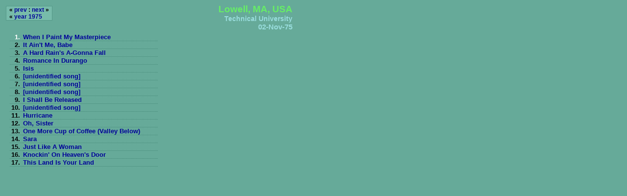

--- FILE ---
content_type: text/html; charset=UTF-8
request_url: https://hisbobness.info/iframe/show.php?eventid=562&songid=778
body_size: 765
content:
<!DOCTYPE html PUBLIC "-//W3C//DTD XHTML 1.0 Transitional//EN" "http://www.w3.org/TR/xhtml1/DTD/xhtml1-transitional.dtd">
<html>
<head>
<link rel="stylesheet" href="../styles/iframe.css" type="text/css" media="all" />
</head>
<body>
<div id="bodyBox">

<div id="header">
  <div id="nav">
    &laquo;
    <a href="show.php?eventid=561">prev</a>
    :
    <a href="show.php?eventid=564">next</a>
    &raquo;<br />
    &laquo; <a href="song-in-a-year.php?songid=778&year=1975" title="Back to this year">year 1975</a>
  </div>
  <div id="title">
    <h2>Lowell, MA, USA</h2>
    <div id="venue">Technical University</div>
    <div id="date">02-Nov-75</div>
  </div>
</div>


<div id="setlist">
<table class="table">
  <tr>
    <td class="number" id="selected">1.</td>
    <td>
      <a href="song.php?eventid=562&songid=778&path=albums">When I Paint My Masterpiece</a>
    </td>
  </tr>
  <tr>
    <td class="number">2.</td>
    <td>
      <a href="song.php?eventid=562&songid=339&path=albums">It Ain't Me, Babe</a>
    </td>
  </tr>
  <tr>
    <td class="number">3.</td>
    <td>
      <a href="song.php?eventid=562&songid=11&path=albums">A Hard Rain's A-Gonna Fall</a>
    </td>
  </tr>
  <tr>
    <td class="number">4.</td>
    <td>
      <a href="song.php?eventid=562&songid=575&path=albums">Romance In Durango</a>
    </td>
  </tr>
  <tr>
    <td class="number">5.</td>
    <td>
      <a href="song.php?eventid=562&songid=338&path=albums">Isis</a>
    </td>
  </tr>
  <tr>
    <td class="number">6.</td>
    <td>
      <a href="song.php?eventid=562&songid=734&path=albums">[unidentified song]</a>
    </td>
  </tr>
  <tr>
    <td class="number">7.</td>
    <td>
      <a href="song.php?eventid=562&songid=734&path=albums">[unidentified song]</a>
    </td>
  </tr>
  <tr>
    <td class="number">8.</td>
    <td>
      <a href="song.php?eventid=562&songid=734&path=albums">[unidentified song]</a>
    </td>
  </tr>
  <tr>
    <td class="number">9.</td>
    <td>
      <a href="song.php?eventid=562&songid=297&path=albums">I Shall Be Released</a>
    </td>
  </tr>
  <tr>
    <td class="number">10.</td>
    <td>
      <a href="song.php?eventid=562&songid=734&path=albums">[unidentified song]</a>
    </td>
  </tr>
  <tr>
    <td class="number">11.</td>
    <td>
      <a href="song.php?eventid=562&songid=282&path=albums">Hurricane</a>
    </td>
  </tr>
  <tr>
    <td class="number">12.</td>
    <td>
      <a href="song.php?eventid=562&songid=499&path=albums">Oh, Sister</a>
    </td>
  </tr>
  <tr>
    <td class="number">13.</td>
    <td>
      <a href="song.php?eventid=562&songid=507&path=albums">One More Cup of Coffee (Valley Below)</a>
    </td>
  </tr>
  <tr>
    <td class="number">14.</td>
    <td>
      <a href="song.php?eventid=562&songid=584&path=albums">Sara</a>
    </td>
  </tr>
  <tr>
    <td class="number">15.</td>
    <td>
      <a href="song.php?eventid=562&songid=368&path=albums">Just Like A Woman</a>
    </td>
  </tr>
  <tr>
    <td class="number">16.</td>
    <td>
      <a href="song.php?eventid=562&songid=380&path=albums">Knockin' On Heaven's Door</a>
    </td>
  </tr>
  <tr>
    <td class="number">17.</td>
    <td>
      <a href="song.php?eventid=562&songid=700&path=albums">This Land Is Your Land</a>
    </td>
  </tr>
</table>
</div>

<div id="chart"></div>


</div>
</body>
</html>
